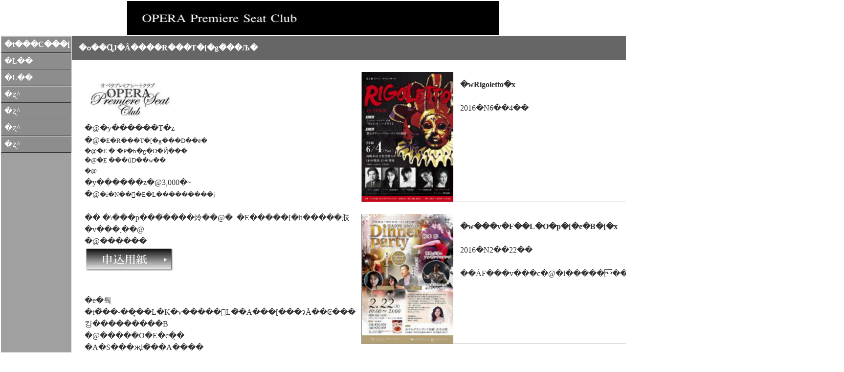

--- FILE ---
content_type: text/html
request_url: https://www.ciaoprima.jp/newpage3yukikoyamada.html
body_size: 14090
content:
<!DOCTYPE HTML PUBLIC "-//W3C//DTD HTML 4.01 Transitional//EN">
<html lang="ja">
<head>
	<meta http-equiv="Content-Type" content="text/html; charset=UTF-8">
	<meta http-equiv="Content-Style-Type" content="text/css">
	<meta name="GENERATOR" content="JustSystems Homepage Builder Version 15.0.12.0 for Windows">
	<title>�I�y���v���~�A�V�[�g�N���u</title>
	<link href="hpb9tm10_13.css" rel="stylesheet" type="text/css" id="hpb9tm10_1">
	<script>
		// Google Analytics
		(function(i,s,o,g,r,a,m){i['GoogleAnalyticsObject']=r;i[r]=i[r]||function(){
		(i[r].q=i[r].q||[]).push(arguments)},i[r].l=1*new Date();a=s.createElement(o),
		m=s.getElementsByTagName(o)[0];a.async=1;a.src=g;m.parentNode.insertBefore(a,m)
		})(window,document,'script','https://www.google-analytics.com/analytics.js','ga');

		ga('create', 'UA-81180518-1', 'auto');
		ga('send', 'pageview');
	</script>
</head>
<body>
<table width="761" border="0" cellspacing="0" cellpadding="0" class="hpb-head" id="HPB_LAYOUT_H">
  <tbody>
    <tr>
      <td height="30" class="hpb-head-cell1"><img src="hpb_head011111111111.jpg" alt="OPERA Premiere Seat Club" width="760" height="70"></td>
      <td><a href="#SKIP_LINK"><img src="c.gif" alt="�{���փW�����v" width="1" height="1" border="0"></a></td>
    </tr>
  </tbody>
</table>
<table width="760" border="0" cellpadding="0" cellspacing="0" class="hpb-main" id="HPB_LAYOUTTABLE_06">
  <tbody>
    <tr>
      <td width="150" valign="top" class="hpb-side-cell3" id="HPB_LAYOUT_LMV0">
      <table border="0" cellpadding="0" cellspacing="0" class="hpb-vmenu1" id="HPB_LINK_MENU_TABLE_01">
        <tbody>
          <tr>
            <td height="1" class="hpb-vmenu1-head"><img src="c.gif" alt="" width="1" height="1" border="0"></td>
          </tr>
          <tr>
            <td class="hpb-vmenu1-plain"><a href="#" class="hpb-vmenu1-link0">�t���C���[</a></td>
          </tr>
          <tr>
            <td class="hpb-vmenu1-idle1"><a href="#" class="hpb-vmenu1-link1">�L��</a></td>
          </tr>
          <tr>
            <td class="hpb-vmenu1-idle1"><a href="#" class="hpb-vmenu1-link1">�L��</a></td>
          </tr>
          <tr>
            <td class="hpb-vmenu1-idle1"><a href="#" class="hpb-vmenu1-link1">�ʐ^</a></td>
          </tr>
          <tr>
            <td class="hpb-vmenu1-idle1"><a href="#" class="hpb-vmenu1-link1">�ʐ^</a></td>
          </tr>
          <tr>
            <td class="hpb-vmenu1-idle1"><a href="#" class="hpb-vmenu1-link1">�ʐ^</a></td>
          </tr>
          <tr>
            <td class="hpb-vmenu1-idle1"><a href="#" class="hpb-vmenu1-link1">�ʐ^</a></td>
          </tr>
          <tr>
            <td height="1" class="hpb-vmenu1-foot"><img src="c.gif" alt="" width="1" height="1" border="0"></td>
          </tr>
        </tbody>
      </table>
      </td>
      <td valign="top" align="center" class="hpb-cnt-cell3-x" id="HPB_LAYOUT_CONTENTS"><a name="SKIP_LINK" id="SKIP_LINK"></a>
      <table border="0" align="center" cellpadding="0" cellspacing="0" class="hpb-lb-tb1">
        <tbody>
          <tr>
            <td width="185" colspan="2" class="hpb-lb-tb1-cell4">�ߋ��ɊJ�Â����R���T�[�g�̂��Љ�</td>
          </tr>
          <tr>
            <td colspan="2" class="hpb-lb-tb1-cell3"><br>
            <table width="100%" border="0" cellpadding="0" cellspacing="0" class="hpb-dp-tb5">
              <tbody>
                <tr>
                  <td width="186" valign="top" class="hpb-dp-tb5-cell5" align="left" style="text-align : left;"><img src="operapremiereclub.jpg" border="0" width="185" height="87"><br>
                  �@<font face="���C���I">�y������T�z</font><font size="+1" face="���C���I"><br>
                  </font><font face="���C���I">�@</font><font size="-1" face="���C���I">�E�R���T�[�g���D��ē�<br>
                  �@�E �`�P�b�g�̗D�Ҋ���<br>
                  �@�E ���ȗD��w��<br>
                  �@</font><font face="���C���I"><br>
                  �y������z�@3,000�~<br>
                  �@</font><font size="-1" face="���C���I">�i�N���E�L���������j</font><font face="���C���I"><br>
                  <br>
                  �� �\���p���͂����炩��@�_�E�����[�h�����肢�v���܂��@<br>
                  �@������</font><font size="-1"><b><br>
                  <a href="./entry.pdf"><img src="button6.gif" width="181" height="49" border="0" alt="�\���p�� "></a><br>
                  </b></font><br>
                  <br>
                  <font face="���C���I">�e�퉉�t�̂��˗��͉��L�K�v�����𖾋L�̏�A���[���ɂĂ��₢���킹���������B<br>
                  �@�����O�E�c�̖�<br>
                  �A�S���җl�̂��A����<br>
                  �B���t��<br>
                  �C��ꖼ<br>
                  �D���t���e<br>
                  ���M��ciaoprima@gmail.com<br>
                  <br>
                  </font></td>
                  <td width="12" class="hpb-dp-tb5-cell4"><img src="c.gif" alt="" width="12" height="1"></td>
                  <td width="384" valign="top" class="hpb-dp-tb5-cell2">
                  <table width="100%" height="100%" border="0" cellpadding="0" cellspacing="0" class="hpb-lay-photo0 hpb-dp-tb1">
                    <tbody>
                      <tr>
                        <td width="186" valign="top" class="hpb-dp-tb1-cell3"><img src="rigolettoo.jpg" border="0" width="187" height="265"></td>
                        <td align="left" valign="top" class="hpb-dp-tb1-cell4">
                        <h6>�wRigoletto�x</h6>
                        <br>
                        2016�N6��4��</td>
                      </tr>
                    </tbody>
                  </table>
                  <br>
                  <table width="100%" height="100%" border="0" cellpadding="0" cellspacing="0" class="hpb-lay-photo0 hpb-dp-tb1">
                    <tbody>
                      <tr>
                        <td width="186" valign="top" class="hpb-dp-tb1-cell3"><img src="2222.jpg" border="0" width="187" height="265"></td>
                        <td align="left" valign="top" class="hpb-dp-tb1-cell4">
                        <h6>�w���v�F��L�O�p�[�e�B�[�x</h6>
                        <br>
                        2016�N2��22��<br>
                        <br>
                        ��ÁF���v���c�@�l�������E��������Eva�@�i�������@���{�ʁj</td>
                      </tr>
                    </tbody>
                  </table>
                  <br>
                  <table width="100%" border="0" cellpadding="0" cellspacing="0" class="hpb-lay-photo0 hpb-dp-tb1">
                    <tbody>
                      <tr>
                        <td valign="top" class="hpb-dp-tb1-cell3" width="186" height="210"><img src="preghiera1.jpg" border="0" width="186" height="262"></td>
                        <td align="left" valign="top" class="hpb-dp-tb1-cell4" width="168" height="210">
                        <h6>�wPreghiera�x-�F��-</h6>
                        <br>
                        2015�N12��24��</td>
                      </tr>
                    </tbody>
                  </table>
                  <br>
                  <table width="100%" height="100%" border="0" cellpadding="0" cellspacing="0" class="hpb-lay-photo0 hpb-dp-tb1">
                    <tbody>
                      <tr>
                        <td width="186" valign="top" class="hpb-dp-tb1-cell3"><img src="9264592f1.jpg" border="0" width="185" height="260"></td>
                        <td align="left" valign="top" class="hpb-dp-tb1-cell4">
                        <h6>�w���v�F��L�O�p�[�e�B�[�x</h6>
                        <br>
                        2015�N11��24��<br>
                        <br>
                        ��ÁF���v���c�@�l�������E��������Eva�@�i�������@���{�ʁj</td>
                      </tr>
                    </tbody>
                  </table>
                  <br>
                  <table width="100%" height="100%" border="0" cellpadding="0" cellspacing="0" class="hpb-lay-photo0 hpb-dp-tb1">
                    <tbody>
                      <tr>
                        <td width="186" valign="top" class="hpb-dp-tb1-cell3"><img src="0202.jpg" border="0" width="186" height="263"></td>
                        <td align="left" valign="top" class="hpb-dp-tb1-cell4">
                        <h6>�wTOSCA�x</h6>
                        <br>
                        2015�N6��28��</td>
                      </tr>
                    </tbody>
                  </table>
                  <br>
                  <table width="100%" height="100%" border="0" cellpadding="0" cellspacing="0" class="hpb-lay-photo0 hpb-dp-tb1">
                    <tbody>
                      <tr>
                        <td width="186" valign="top" class="hpb-dp-tb1-cell3"><img src="bianca.jpg" alt="" width="186" border="0" height="263"></td>
                        <td align="left" valign="top" class="hpb-dp-tb1-cell4">
                        <h6>�I�y���v���~�A�V�[�g�V���[�Y�S���� �wBIANCA�x</h6>
                        <br>
                        2014�N12��22��</td>
                      </tr>
                    </tbody>
                  </table>
                  <br>
                  <table width="100%" height="100%" border="0" cellpadding="0" cellspacing="0" class="hpb-lay-photo0 hpb-dp-tb1">
                    <tbody>
                      <tr>
                        <td width="186" valign="top" class="hpb-dp-tb1-cell3"><img src="butterfly.jpg" border="0" width="186" height="263"></td>
                        <td align="left" valign="top" class="hpb-dp-tb1-cell4">
                        <h6>�@�w���X�v�l�x</h6>
                        <br>
                        2014�N11��26��</td>
                      </tr>
                    </tbody>
                  </table>
                  <br>
                  <table width="100%" height="100%" border="0" cellpadding="0" cellspacing="0" class="hpb-lay-photo0 hpb-dp-tb1">
                    <tbody>
                      <tr>
                        <td width="186" valign="top" class="hpb-dp-tb1-cell3"><img src="10313731_581704808597916_1365351143402141050_n2.jpg" border="0" width="186" height="123"></td>
                        <td align="left" valign="top" class="hpb-dp-tb1-cell4">
                        <h6>�wPreghiera�x<br>
                        </h6>
                        2014�N11��12��</td>
                      </tr>
                    </tbody>
                  </table>
                  <br>
                  <table width="100%" height="100%" border="0" cellpadding="0" cellspacing="0" class="hpb-lay-photo0 hpb-dp-tb1">
                    <tbody>
                      <tr>
                        <td width="186" valign="top" class="hpb-dp-tb1-cell3"><img src="laboheme.jpg" border="0" width="186" height="262"></td>
                        <td align="left" valign="top" class="hpb-dp-tb1-cell4">
                        <h6>�@�w���E�{�G�[���x</h6>
                        <br>
                        2014�N10��19��</td>
                      </tr>
                    </tbody>
                  </table>
                  <br>
                  <table width="100%" height="100%" border="0" cellpadding="0" cellspacing="0" class="hpb-lay-photo0 hpb-dp-tb1">
                    <tbody>
                      <tr>
                        <td width="186" valign="top" class="hpb-dp-tb1-cell3"><img src="./macbeth.jpg" border="0" width="186" height="263"></td>
                        <td align="left" valign="top" class="hpb-dp-tb1-cell4">
                        <h6>�wMACBETH�x</h6>
                        <br>
                        2014�N6��1��</td>
                      </tr>
                    </tbody>
                  </table>
                  <br>
                  <table width="100%" height="100%" border="0" cellpadding="0" cellspacing="0" class="hpb-lay-photo0 hpb-dp-tb1">
                    <tbody>
                      <tr>
                        <td width="186" valign="top" class="hpb-dp-tb1-cell3"><img src="Pieta.jpg" border="0" width="186" height="263"></td>
                        <td align="left" valign="top" class="hpb-dp-tb1-cell4">
                        <h6>�I�y���v���~�A�V�[�g�V���[�Y�Rth�@�wPieta�x</h6>
                        <br>
                        2013�N12��25��</td>
                      </tr>
                    </tbody>
                  </table>
                  <br>
                  <table width="100%" height="100%" border="0" cellpadding="0" cellspacing="0" class="hpb-lay-photo0 hpb-dp-tb1">
                    <tbody>
                      <tr>
                        <td width="186" valign="top" class="hpb-dp-tb1-cell3"><img src="operapremiere2nd.jpg" border="0" width="186" height="263"></td>
                        <td align="left" valign="top" class="hpb-dp-tb1-cell4">
                        <h6>�I�y���v���~�A�V�[�g�V���[�Y�Qth�@</h6>
                        <br>
                        2013�N7��3��</td>
                      </tr>
                    </tbody>
                  </table>
                  <br>
                  <table width="100%" height="100%" border="0" cellpadding="0" cellspacing="0" class="hpb-lay-photo0 hpb-dp-tb1">
                    <tbody>
                      <tr>
                        <td width="186" valign="top" class="hpb-dp-tb1-cell3"><img src="operapremiere1st.jpg" border="0" width="186" height="274"></td>
                        <td align="left" valign="top" class="hpb-dp-tb1-cell4">
                        <h6>�I�y���v���~�A�V�[�g�V���[�Y�P���� �w�v�b�`�[�j�̃q���C�������x</h6>
                        <br>
                        2012�N12��19��<br>
                        </td>
                      </tr>
                    </tbody>
                  </table>
                  </td>
                </tr>
              </tbody>
            </table>
            <br>
            <br>
            <br>
            </td>
          </tr>
        </tbody>
      </table>
      </td>
    </tr>
    <tr>
      <td height="18" valign="top" class="hpb-side-cell4">&nbsp;</td>
      <td valign="top" class="hpb-cnt-cell4">&nbsp;</td>
    </tr>
  </tbody>
</table>
</body>
</html>

--- FILE ---
content_type: text/css
request_url: https://www.ciaoprima.jp/hpb9tm10_13.css
body_size: 26081
content:
/*- themeid=hpb9tm10_1; --------------------------------*/

/*-------------------- body --------------------*/

.hpb-body1 {
	  
	color: #333333;
	font-size: 100%;
}

.hpb-body2 {
	  
	color: #444444;
}

.hpb-body3 {
	  
	color: #444444;
	font-size: 100%;
}

.hpb-body4 {
	  
	color: #FFFFFF;
	font-size: 205%;
	font-style: normal;
	font-weight: normal;
	font-variant: normal;
}

.hpb-body5 {
}

/*-------------------- bullet --------------------*/

.hpb-bul1 {
	  
	color: #cc6600;
}

.hpb-bul2 {
	  
	color: #cc6600;
	font-size: 100%;
}

/*-------------------- maintable --------------------*/

.hpb-main {
}

/*-------------------- contents --------------------*/

.hpb-cnt-cell1 {
	  
	color: #FFFFFF;
	background-color: #8D8D8D;
	font-size: 100%;
	border-top: 1px solid #FFFFFF;
	border-bottom: 1px solid #303030;
}

.hpb-cnt-cell2 {
	  
	background: #A8A8A8;
}

.hpb-cnt-cell3 {
	  
	color: #333333;
	font-size: 100%;
	background: #FFFFFF;
}

.hpb-cnt-cell3-x {
	  
	color: #333333;
	font-size: 100%;
	background: #A0A0A0;
	border-top: 1px solid #FFFFFF;
	border-bottom: 1px solid #FFFFFF;
}

.hpb-cnt-cell4 {
	  
	font-size: 100%;
	background: #0F0F0F;
}

.hpb-cnt-cell5 {
	  
	color: #333333;
	font-size: 100%;
	background: #FFFFFF;
}

.hpb-cnt-cell6 {
	  
	color: #333333;
	font-size: 100%;
	width: 150px;
	background: #FFFFFF;
}

.hpb-cnt-cell7 {
	  
	background: #FFFFFF;
}

.hpb-cnt-tb-cell1 {
	  
	color: #333333;
	border-color: #8E8E8E #8E8E8E #8E8E8E #8E8E8E;
	border-style: solid solid solid solid;
	border-width: 0px 1px 1px 0px;
	font-size: 100%;
	background: #E8E8E8;
}

.hpb-cnt-tb-cell2 {
	  
	color: #333333;
	background-color: #ffffff;
	border-color: #8E8E8E #8E8E8E #8E8E8E #8E8E8E;
	border-style: solid solid solid solid;
	border-width: 0px 1px 1px 0px;
	font-size: 100%;
}

.hpb-cnt-tb-cell3 {
	  
	color: #333333;
	background: #E8E8E8;
	border-color: #8E8E8E #8E8E8E #8E8E8E #8E8E8E;
	border-style: solid solid solid solid;
	border-width: 0px 0px 0px 0px;
	font-size: 100%;
}

.hpb-cnt-tb-cell4 {
	  
	color: #333333;
	background-color: #ffffff;
	border-color: #8E8E8E #8E8E8E #8E8E8E #8E8E8E;
	border-style: solid solid solid solid;
	border-width: 0px 0px 0px 0px;
	font-size: 100%;
}

.hpb-cnt-tb-cell5 {
	  
	color: #333333;
	background-color: #ffffff;
	border-color: #8E8E8E #8E8E8E #8E8E8E #8E8E8E;
	border-style: solid solid solid solid;
	border-width: 0px 0px 1px 0px;
	font-size: 100%;
}

/*-------------------- design table --------------------*/

.hpb-cnt-tb-th1 {
	  
	color: #333333;
	border-color: #8E8E8E #8E8E8E #8E8E8E #8E8E8E;
	border-style: solid solid solid solid;
	border-width: 0px 1px 1px 0px;
	font-size: 100%;
	background: #CACACA;
}

.hpb-cnt-tb-th2 {
	  
	color: #333333;
	background: #CACACA;
	border-color: #8E8E8E #8E8E8E #8E8E8E #8E8E8E;
	border-style: solid solid solid solid;
	border-width: 0px 0px 0px 0px;
	font-size: 100%;
}

.hpb-cnt-tb1 {
	  
	background-color: #ffffff;
	border-color: #8E8E8E #8E8E8E #8E8E8E #8E8E8E;
	border-style: solid solid solid solid;
	border-width: 1px 0px 0px 1px;
}

.hpb-cnt-tb2 {
	  
	background-color: #ffffff;
	border-color: #8E8E8E #8E8E8E #8E8E8E #8E8E8E;
	border-style: solid solid solid solid;
	border-width: 1px 1px 1px 1px;
}

.hpb-cnt-tb3 {
	  
	background-color: #ffffff;
	border-color: #8E8E8E #8E8E8E #8E8E8E #8E8E8E;
	border-style: solid solid solid solid;
	border-width: 0px 0px 0px 0px;
}

/*-------------------- column --------------------*/

.hpb-colm0 {
}

.hpb-colm0-cell1 {
	  
	color: #333333;
	padding-top: 2px;
	padding-right: 2px;
	padding-bottom: 2px;
	padding-left: 2px;
	font-size: 100%;
	font-weight: bold;
}

.hpb-colm0-cell2 {
	  
	color: #333333;
	font-size: 100%;
}

.hpb-colm1 {
}

.hpb-colm1-cell1 {
	  
	color: #333333;
	background: #E8E8E8;
	border-color: #8E8E8E #8E8E8E #8E8E8E #8E8E8E;
	border-style: solid solid solid solid;
	border-width: 1px 1px 1px 1px;
	font-size: 100%;
	font-weight: bold;
}

.hpb-colm1-cell2 {
	  
	color: #333333;
	border-color: #8E8E8E #8E8E8E #8E8E8E #8E8E8E;
	border-style: solid solid solid solid;
	border-width: 0px 1px 1px 1px;
	margin-top: 0px;
	margin-right: 0px;
	margin-bottom: 0px;
	margin-left: 5px;
	font-size: 100%;
}

.hpb-colm2 {
}

.hpb-colm2-cell1 {
	  
	color: #333333;
	font-size: 100%;
	font-weight: bold;
	border-right: 1px solid #8E8E8E;
	border-bottom: 1px solid #8E8E8E;
	padding: 2px;
}

.hpb-colm2-cell2 {
	  
	color: #333333;
	font-size: 100%;
	border-right: 1px solid #8E8E8E;
	border-bottom: 1px solid #8E8E8E;
	padding-top: 7px;
	padding-bottom: 7px;
	padding-right: 2px;
	padding-left: 2px;
}

/*------------------- Mount --------------------*/

/* style */
.hpb-lay-mount1 {
	  

	/*border-color: #8E8E8E #8E8E8E #8E8E8E #8E8E8E;

	border-style: solid solid solid solid;

	border-width: 1px 1px 1px 1px;*/
	font-size: 100%;
}

.hpb-lay-mount2 {
	  
	padding: 4px 4px 4px 4px;
	color: #333333;
	border-color: #8E8E8E #8E8E8E #8E8E8E #8E8E8E;
	border-style: solid solid solid solid;
	border-width: 0px 1px 1px 0px;
	font-size: 100%;
	background: #E8E8E8;
}

.hpb-lay-mount3 {
	  
	padding: 0px 4px 4px 0px;
	border-color: #8E8E8E #8E8E8E #8E8E8E #8E8E8E;
	border-style: solid solid solid solid;
	border-width: 0px 1px 1px 0px;
	font-size: 100%;
}

/*-------------------- head --------------------*/

.hpb-head {
}

.hpb-head-cell1 {
	  
	color: #ffffff;
	font-size: 100.000%;
	font-weight: bold;
	background: #000000;
}

.hpb-head-cell2 {
	  
	color: #FFFFFF;
	background: #000000;
}

.hpb-head-tb1 {
}

.hpb-head-tb1-cell1 {
	  
	color: #FFFFFF;
}

.hpb-head-tb1-cell2 {
	  
	color: #ffffff;
	font-size: 100%;
}

/*-------------------- horizontal rule --------------------*/

.hpb-hr01 {
	  
	margin-top: 7px;
	margin-right: 0px;
	margin-bottom: 7px;
	margin-left: 0px;
}

.hpb-hr01-cell1 {
	  
	font-size: 100%;
	font-weight: bold;
	border-top: 1px dotted #8E8E8E;
}

.hpb-hr02 {
}

.hpb-hr02-cell1 {
	  
	border-bottom: 1px solid #8E8E8E;
}

.hpb-hr02-cell2 {
	  
	border-bottom: 1px dashed #8E8E8E;
}

.hpb-hr02-cell3 {
}

/*-------------------- list --------------------*/

.hpb-list1 {
	  
	color: #333333;
	margin-top: 0px;
	margin-right: 0px;
	margin-bottom: 0px;
	margin-left: 16px;
	list-style-image : url(hpb_bul_circle01.gif);
	list-style-position: outside;
	list-style-type: none;
}

/*-------------------- side --------------------*/

.hpb-side-cell1 {
	  
	color: #FFFFFF;
	background-color: #8D8D8D;
	font-size: 100%;
	border-top: 1px solid #FFFFFF;
	border-bottom: 1px solid #303030;
}

.hpb-side-cell2 {
	  
	background: #A8A8A8;
}

.hpb-side-cell3 {
	  
	font-size: 100%;
	border-top-width: 1px;
	border-top-style: solid;
	border-top-color: #FFFFFF;
	border-bottom-width: 1px;
	border-bottom-style: solid;
	border-bottom-color: #FFFFFF;
	background: #A0A0A0;
}

.hpb-side-cell4 {
	  
	background: #0F0F0F;
}

.hpb-side-tb1 {
}

.hpb-side-tb1-cell1 {
}

.hpb-side-tb1-cell2 {
}

.hpb-side-tb1-cell3 {
}

.hpb-side-tb1-cell4 {
}

.hpb-side-tb1-cell5 {
}

.hpb-side-tb1-cell6 {
}

.hpb-side-tb1-cell7 {
}

/*-------------------- subhead --------------------*/

.hpb-subh01 {
	  
	margin: 0px 0px 7px;
	padding: 3px 0px 0px 7px;
}

.hpb-subh01-cell1 {
	  
	color: #FFFFFF;
	font-size: 100%;
	font-weight: bold;
	background: #66669A;
}

.hpb-subh02 {
}

.hpb-subh02-cell1 {
	  
	color: #FFFFFF;
	font-size: 100%;
	font-weight: bold;
	background: #66669A;
	border: none;
	padding: 3px 3px 3px 7px;
}

.hpb-subh02-cell2 {
	  
	color: #FFFFFF;
	font-size: 100%;
	font-weight: bold;
	background: #66669A;
	padding: 3px 3px 3px 7px;
}

.hpb-subh02-cell3 {
	  
	color: #FFFFFF;
	font-size: 100%;
	font-weight: bold;
	background: #66669A;
	padding: 3px 7px 3px 3px;
}

.hpb-subh02-cell4 {
	  
	font-size: 100%;
	font-weight: bold;
	background-image : url(hpb_i_subh_01.gif);
	background-repeat: no-repeat;
	background-position: left center;
	padding: 3px 3px 3px 20px;
	border-right: 1px solid #66669A;
	border-bottom: 1px solid #66669A;
}

.hpb-subh02-cell5 {

  /* New */
	font-size: 100%;
	font-weight: bold;
	padding: 3px 3px 3px 20px;
	border-color: #66669A #66669A #66669A #66669A;
	border-style: solid solid solid solid;
	border-width: 1px 1px 1px 1px;
}

.hpb-subh02-cell6 {
}

.hpb-subh03 {
	  
	color: #FFFFFF;
	font-size: 100%;
	font-weight: bold;
	background: #66669A;
	padding: 3px 3px 3px 7px;
}

.hpb-subh04 {
	  
	font-size: 100%;
	font-weight: bold;
	padding: 3px 3px 3px 7px;
}

.hpb-subh05 {
	  
	font-size: 100%;
	height: 15px;
}

/*-------------------- layout base --------------------*/

.hpb-lb-tb1 {
	  
	width: 610px;
	background: #FFFFFF;
	border-top: 0px none;
	border-right: 1px solid #FFFFFF;
	border-bottom: 0px none;
	border-left: 1px solid #FFFFFF;
}

.hpb-lb-tb1-cell1 {
	  
	font-size: 100%;
	color: #FFFFFF;
	background-color: #666666;
	padding: 14px;
	width: 204px;
}

.hpb-lb-tb1-cell2 {
	  
	width: 406px;
	border-left: 1px solid #FFFFFF;
}

.hpb-lb-tb1-cell3 {
	  
	padding-left: 26px;
	font-size: 100%;
}

.hpb-lb-tb1-cell4 {
	  
	font-size: 100%;
	font-weight: bold;
	color: #FFFFFF;
	background-color: #666666;
	padding: 13px 14px;
}

.hpb-lb-tb1-cell5 {
}

.hpb-lb-tb1-cell6 {
}

.hpb-lb-tb1-cell7 {
}

.hpb-lb-tb1-cell8 {
}

.hpb-lb-tb2 {
	  
	width: 453px;
	background: #FFFFFF;
	border-top: 0px none;
	border-right: 1px solid #FFFFFF;
	border-bottom: 0px none;
	border-left: 1px solid #FFFFFF;
}

.hpb-lb-tb2-cell3 {
	  
	padding-left: 26px;
	font-size: 100%;
}

.hpb-lb-tb2-cell4 {
	  
	font-size: 100%;
	font-weight: bold;
	color: #FFFFFF;
	background-color: #666666;
	padding: 13px 14px;
}

.hpb-lb-tb3 {
	  
	width: 603px;
	background: #FFFFFF;
	border-top: 0px none;
	border-right: 1px solid #FFFFFF;
	border-bottom: 0px none;
	border-left: 1px solid #FFFFFF;
}

.hpb-lb-tb3-cell3 {
	  
	padding-left: 26px;
	font-size: 100%;
}

.hpb-lb-tb3-cell4 {
	  
	font-size: 100%;
	font-weight: bold;
	color: #FFFFFF;
	background-color: #666666;
	padding: 13px 14px;
}

.hpb-lb-tb4 {
}

/*-------------------- design parts--------------------*/

.hpb-dp-tb1 {
}

.hpb-dp-tb1-cell1 {
	  
	font-size: 100%;
	padding: 14px;
	border-bottom: 1px solid #8E8E8E;
	border-left: 1px solid #8E8E8E;
}

.hpb-dp-tb1-cell2 {
	  
	font-size: 100%;
	border-bottom: 1px solid #8E8E8E;
	border-right: 1px solid #8E8E8E;
}

.hpb-dp-tb1-cell3 {
	  
	font-size: 100%;
	border-bottom: 1px solid #8E8E8E;
	border-left: 1px solid #8E8E8E;
}

.hpb-dp-tb1-cell4 {
	  
	font-size: 100%;
	padding: 14px;
	border-bottom: 1px solid #8E8E8E;
	border-right: 1px solid #8E8E8E;
}

.hpb-dp-tb1-cell5 {
	  
	font-size: 100%;
	border: 1px dashed #8E8E8E;
}

.hpb-dp-tb2 {
}

.hpb-dp-tb2-cell1 {
	  
	background: #66669A;
	border-right: 1px solid #8E8E8E;
	font-size: 100%;
	font-weight: bold;
	padding: 10px 7px;
	color: #FFFFFF;
}

.hpb-dp-tb2-cell2 {
	  
	border-right: 1px solid #8E8E8E;
	font-size: 100%;
	padding-right: 7px;
	padding-left: 7px;
	padding-top: 7px;
}

.hpb-dp-tb2-cell3 {
	  
	font-size: 100%;
	border-right: 1px solid #8E8E8E;
	padding: 7px 7px 7px 14px;
}

.hpb-dp-tb2-cell4 {
	  
	border-right: 1px solid #8E8E8E;
}

.hpb-dp-tb2-cell5 {
}

.hpb-dp-tb3 {
}

.hpb-dp-tb3-cell1 {
	  
	border: 1px solid #8E8E8E;
}

.hpb-dp-tb3-cell2 {
}

.hpb-dp-tb3-cell3 {
}

.hpb-dp-tb4 {
}

.hpb-dp-tb4-cell1 {
	  
	font-size: 100%;
	padding: 14px;
	border-bottom: 1px solid #8E8E8E;
	border-left: 1px solid #8E8E8E;
	border-top: 1px solid #8E8E8E;
}

.hpb-dp-tb4-cell2 {
	  
	font-size: 100%;
	border-bottom: 1px solid #8E8E8E;
	border-right: 1px solid #8E8E8E;
	border-top: 1px solid #8E8E8E;
}

.hpb-dp-tb4-cell3 {
	  
	font-size: 100%;
	border-bottom: 1px solid #8E8E8E;
	border-left: 1px solid #8E8E8E;
	border-top: 1px solid #8E8E8E;
}

.hpb-dp-tb4-cell4 {
	  
	font-size: 100%;
	padding: 14px;
	border-bottom: 1px solid #8E8E8E;
	border-right: 1px solid #8E8E8E;
	border-top: 1px solid #8E8E8E;
}

.hpb-dp-tb4-cell5 {
	  
	font-size: 100%;
	padding: 14px;
}

.hpb-dp-tb4-cell6 {
	  
	font-size: 100%;
}

.hpb-dp-tb4-cell7 {
	  
	font-size: 100%;
	padding: 14px;
	border: 1px solid #8E8E8E;
}

.hpb-dp-tb4-cell8 {
	  
	font-size: 100%;
	padding: 14px;
	border: 1px dashed #8E8E8E;
}

.hpb-dp-tb4-cell9 {
	  
	font-size: 100%;
	padding: 14px;
}

.hpb-dp-tb4-cell10 {
	  
	font-size: 100%;
	padding: 14px;
	border-bottom: 1px solid #8E8E8E;
}

.hpb-dp-tb4-cell11 {
	  
	font-size: 100%;
	border-bottom: 1px solid #8E8E8E;
	border-right: 1px solid #8E8E8E;
}

.hpb-dp-tb4-cell12 {
	  
	font-size: 100%;
	border-bottom: 1px solid #8E8E8E;
	border-left: 1px solid #8E8E8E;
}

.hpb-dp-tb4-cell13 {
	  
	font-size: 100%;
	padding: 14px;
	border-right: 1px solid #8E8E8E;
	border-bottom: 1px solid #8E8E8E;
}

.hpb-dp-tb4-cell14 {
	  
	font-size: 100%;
	padding: 14px;
	border-bottom: 1px solid #8E8E8E;
	border-left: 1px solid #8E8E8E;
}

.hpb-dp-tb5 {
}

.hpb-dp-tb5-cell1 {
	  
	font-size: 100%;
	border-right: 1px solid #8E8E8E;
	border-bottom: 1px solid #8E8E8E;
	padding-right: 7px;
	padding-bottom: 7px;
	padding-left: 7px;
}

.hpb-dp-tb5-cell2 {
	  
	font-size: 100%;
}

.hpb-dp-tb5-cell3 {
}

.hpb-dp-tb5-cell4 {
}

.hpb-dp-tb5-cell5 {
	  
	font-size: 100%;
	color: #333333;
	padding-top: 14px;
	padding-bottom: 14px;
}

.hpb-dp-tb5-cell6 {
	  
	font-size: 100%;
	border-left: 1px solid #8E8E8E;
	border-top: 1px solid #8E8E8E;
	padding-right: 7px;
	padding-top: 7px;
	padding-left: 7px;
}

.hpb-dp-tb6 {
	  
	width: 9px;
}

.hpb-dp-tb7 {
	  
	font-size: 100%;
	padding: 14px;
}

.hpb-dp-tb8 {
	  
	width: 9px;
}

.hpb-dp-tb9 {
}

.hpb-dp-tb9-ph {
}

/*-------------------- calendar --------------------*/

.hpb-ca-tb1 {
}

.hpb-ca-tb1-cell1 {
	  
	background: #880000;
	color: #FFFFFF;
	font-size: 100%;
	border-top: 1px solid #FFFFFF;
}

.hpb-ca-tb1-cell2 {
	  
	font-size: 100%;
	background: #868686;
	font-weight: bold;
	color: #FFFFFF;
	border-left: 1px solid #FFFFFF;
	border-top: 1px solid #FFFFFF;
}

.hpb-ca-tb1-cell3 {
	  
	font-size: 100%;
	background: #868686;
	font-weight: bold;
	color: #FFFFFF;
	border-left: 1px solid #FFFFFF;
	border-top: 1px solid #FFFFFF;
}

.hpb-ca-tb1-cell4 {
	  
	font-size: 100%;
	border-bottom: 1px solid #8E8E8E;
	border-left: 1px solid #8E8E8E;
}

.hpb-ca-tb1-cell5 {
	  
	font-size: 100%;
	border-bottom: 1px solid #8E8E8E;
	border-left: 1px solid #8E8E8E;
	height: 85px;
}

.hpb-ca-tb1-cell6 {
	  
	font-size: 100%;
	border-bottom: 1px solid #8E8E8E;
	border-left: 1px solid #8E8E8E;
	height: 85px;
	border-right: 1px solid #8E8E8E;
}

.hpb-ca-tb1-cell7 {
}

.hpb-ca-tb1-cell8 {
}

.hpb-ca-tb1-cell9 {
}

.hpb-ca-tb1-cell10 {
}

.hpb-ca-tb1-cell11 {
}

.hpb-ca-tb1-cell12 {
}

.hpb-ca-tb1-cell13 {
}

.hpb-ca-tb1-cell14 {
}

.hpb-ca-tb1-cell15 {
}

.hpb-ca-tb1-cell16 {
}

.hpb-ca-tb1-cell17 {
}

.hpb-ca-tb1-cell18 {
}

.hpb-ca-tb1-cell19 {
}

.hpb-ca-tb1-cell20 {
}

.hpb-ca-tb1-cell21 {
}

.hpb-ca-tb1-cell22 {
}

.hpb-ca-tb2 {
}

.hpb-ca-tb2-cell1 {
	  
	font-size: 100%;
	font-weight: bold;
	color: #880000;
}

.hpb-ca-tb2-cell2 {
	  
	font-size: 100%;
	font-weight: bold;
	color: #868686;
}

.hpb-ca-tb2-cell3 {
	  
	font-size: 100%;
	font-weight: bold;
	color: #5862B6;
}

.hpb-ca-tb2-cell4 {
}

.hpb-ca-tb2-cell5 {
}

.hpb-ca-tb2-cell6 {
}

.hpb-ca-tb2-cell7 {
}

.hpb-ca-tb2-cell8 {
}

.hpb-ca-tb2-cell9 {
}

.hpb-ca-tb3 {
}

.hpb-ca-tb3-cell1 {
	  
	background-image : url(hpb_i_ca01.gif);
	background-repeat: no-repeat;
	background-position: right bottom;
}

.hpb-ca-tb3-cell2 {
}

.hpb-ca-tb3-cell3 {
}

/*-------------------- Schedule --------------------*/

.hpb-sc-tb1 {
}

.hpb-sc-tb1-cell1 {
	  
	background: #868686;
	color: #FFFFFF;
	font-size: 100%;
	border-top: 1px solid #FFFFFF;
}

.hpb-sc-tb1-cell2 {
	  
	font-size: 100%;
	background: #880000;
	font-weight: bold;
	color: #FFFFFF;
	border-left: 1px solid #FFFFFF;
	border-top: 1px solid #FFFFFF;
}

.hpb-sc-tb1-cell3 {
	  
	font-size: 100%;
	background: #868686;
	font-weight: bold;
	color: #FFFFFF;
	border-left: 1px solid #FFFFFF;
	border-top: 1px solid #FFFFFF;
}

.hpb-sc-tb1-cell4 {
	  
	font-size: 100%;
	border-bottom: 1px solid #8E8E8E;
	font-weight: bold;
}

.hpb-sc-tb1-cell5 {
	  
	font-size: 100%;
	border-bottom: 1px solid #8E8E8E;
	height: 30px;
	font-weight: bold;
	color: #868686;
}

.hpb-sc-tb1-cell6 {
	  
	font-size: 100%;
	border-bottom: 1px solid #8E8E8E;
	height: 30px;
	font-weight: bold;
	color: #880000;
}

.hpb-sc-tb1-cell7 {
	  
	font-size: 100%;
	border-bottom: 1px solid #8E8E8E;
	height: 30px;
}

.hpb-sc-tb1-cell8 {
}

.hpb-sc-tb1-cell9 {
}

.hpb-sc-tb1-cell10 {
}

/*-------------------- Links --------------------*/

.hpb-li-tb1 {
}

.hpb-li-tb1-cell1 {
	  
	font-size: 100%;
	padding-top: 7px;
	padding-bottom: 7px;
	border-bottom: 1px solid #8E8E8E;
}

.hpb-li-tb1-cell2 {
	  
	font-size: 100%;
	padding-top: 7px;
	padding-bottom: 7px;
	padding-left: 3px;
	border-bottom: 1px solid #8E8E8E;
}

.hpb-li-tb1-cell3 {
}

/*-------------------- vertical menu --------------------*/

.hpb-vmenu1 {
	  
	width: 100%;
}

.hpb-vmenu1-head {
	  
	background: #303030;
}

.hpb-vmenu1-foot {
}

.hpb-vmenu1-hil {
	  
	color: #FFFFFF;
	font-size: 100%;
	font-weight: bold;
	border-right-width: 1px;
	border-bottom-width: 1px;
	border-right-style: solid;
	border-bottom-style: solid;
	border-bottom-color: #303030;
	border-right-color: #303030;
	border-top-width: 1px;
	border-left-width: 1px;
	border-top-style: solid;
	border-left-style: solid;
	border-top-color: #BCBCBC;
	border-left-color: #BCBCBC;
	padding: 4px 2px 4px 6px;
	background: #6D6D6D;
}

.hpb-vmenu1-plain {
	  
	color: #FFFFFF;
	background-color: #8D8D8D;
	border-right-width: 1px;
	border-bottom-width: 1px;
	border-right-style: solid;
	border-bottom-style: solid;
	border-bottom-color: #303030;
	border-right-color: #303030;
	border-top-width: 1px;
	border-left-width: 1px;
	border-top-style: solid;
	border-left-style: solid;
	border-top-color: #BCBCBC;
	border-left-color: #BCBCBC;
	font-size: 100%;
	padding: 4px 2px 4px 6px;
	font-weight: bold;
}

.hpb-vmenu1-idle1 {
	  
	color: #FFFFFF;
	border-right-width: 1px;
	border-bottom-width: 1px;
	border-right-style: solid;
	border-bottom-style: solid;
	border-bottom-color: #303030;
	border-right-color: #303030;
	border-top-width: 1px;
	border-left-width: 1px;
	border-top-style: solid;
	border-left-style: solid;
	border-top-color: #BCBCBC;
	border-left-color: #BCBCBC;
	padding: 4px 2px 4px 6px;
	background: #8D8D8D;
}

.hpb-vmenu1-idle2 {
	  
	color: #FFFFFF;
	border-right-width: 1px;
	border-bottom-width: 1px;
	border-right-style: solid;
	border-bottom-style: solid;
	border-bottom-color: #303030;
	border-right-color: #303030;
	border-top-width: 1px;
	border-left-width: 1px;
	border-top-style: solid;
	border-left-style: solid;
	border-top-color: #BCBCBC;
	border-left-color: #BCBCBC;
	padding: 4px 2px 4px 19px;
	background: #8D8D8D;
	background-image : url(hpb_i_square01.gif);
	background-repeat: no-repeat;
	background-position: left center;
}

.hpb-vmenu1-link0:link {
	  
	text-decoration: none;
	color: #FFFFFF;
}

.hpb-vmenu1-link0:visited {
	  
	color: #FFFFFF;
	text-decoration: none;
}

.hpb-vmenu1-link0:hover {
	  
	color: #FFFFFF;
	text-decoration: underline;
}

.hpb-vmenu1-link1:link {
	  
	color: #FFFFFF;
	font-size: 100%;
	text-decoration: none;
}

.hpb-vmenu1-link1:visited {
	  
	color: #FFFFFF;
	font-size: 100%;
	text-decoration: none;
}

.hpb-vmenu1-link1:hover {
	  
	color: #FFFFFF;
	font-size: 100%;
	text-decoration: underline;
}

.hpb-vmenu1-link2:link {
	  
	color: #FFFFFF;
	font-size: 100%;
	text-decoration: none;
}

.hpb-vmenu1-link2:visited {
	  
	color: #FFFFFF;
	font-size: 100%;
	text-decoration: none;
}

.hpb-vmenu1-link2:hover {
	  
	color: #FFFFFF;
	font-size: 100%;
	text-decoration: underline;
}

/*-------------------- horizontal menu --------------------*/

.hpb-hmenu1 {
}

.hpb-hmenu1-hil {
	  
	font-size: 100%;
	color: #FFFFFF;
	font-weight: bold;
	padding-right: 13px;
	padding-left: 13px;
}

.hpb-hmenu1-plain {
	  
	font-size: 100%;
	color: #FFFFFF;
	padding-right: 13px;
	padding-left: 13px;
}

.hpb-hmenu1-idle1 {
	  
	padding-right: 13px;
	padding-left: 13px;
}

.hpb-hmenu1-idle2 {
	  
	padding-right: 13px;
	padding-left: 13px;
	background-image : url(hpb_i_square02.gif);
	background-repeat: no-repeat;
	background-position: left center;
}

.hpb-hmenu1-link0:link {
	  
	color: #FFFFFF;
	text-decoration: none;
}

.hpb-hmenu1-link0:visited {
	  
	color: #FFFFFF;
	text-decoration: none;
}

.hpb-hmenu1-link0:hover {
	  
	color: #FFFFFF;
	text-decoration: underline;
}

.hpb-hmenu1-link1:link {
	  
	color: #FFFFFF;
	text-decoration: none;
	font-weight: normal;
	font-size: 100%;
}

.hpb-hmenu1-link1:visited {
	  
	color: #FFFFFF;
	text-decoration: none;
	font-weight: normal;
	font-size: 100%;
}

.hpb-hmenu1-link1:hover {
	  
	color: #FFFFFF;
	text-decoration: underline;
	font-weight: normal;
	font-size: 100%;
}

.hpb-hmenu1-link2:link {
	  
	color: #FFFFFF;
	text-decoration: none;
	font-weight: normal;
	font-size: 100%;
}

.hpb-hmenu1-link2:visited {
	  
	color: #FFFFFF;
	text-decoration: none;
	font-weight: normal;
	font-size: 100%;
}

.hpb-hmenu1-link2:hover {
	  
	color: #FFFFFF;
	text-decoration: underline;
	font-weight: normal;
	font-size: 100%;
}

.hpb-hmenu2 {
}

.hpb-hmenu2-hil {
	  
	color: #FFFFFF;
	font-size: 100.0%;
	font-weight: bold;
	padding-right: 10px;
	padding-left: 10px;
}

.hpb-hmenu2-plain {
	  
	font-size: 100.0%;
	color: #FFFFFF;
	padding-right: 10px;
}

.hpb-hmenu2-idle1 {
	  
	padding-right: 10px;
	padding-left: 10px;
	padding-top: 2px;
}

.hpb-hmenu2-idle2 {
	  
	background-image : url(hpb_i_square03.gif);
	background-repeat: no-repeat;
	background-position: left center;
	padding-right: 10px;
	padding-left: 10px;
	padding-top: 2px;
}

.hpb-hmenu2-link0:link {
	  
	color: #FFFFFF;
	font-size: 100.00%;
	text-decoration: none;
}

.hpb-hmenu2-link0:visited {
	  
	color: #FFFFFF;
	font-size: 100.00%;
	text-decoration: none;
}

.hpb-hmenu2-link0:hover {
	  
	color: #FFFFFF;
	font-size: 100.00%;
	padding-bottom: 2px;
}

.hpb-hmenu2-link1:link {
	  
	color: #FFFFFF;
	font-size: 100.0%;
	text-decoration: none;
}

.hpb-hmenu2-link1:visited {
	  
	color: #FFFFFF;
	font-size: 100.0%;
	text-decoration: none;
}

.hpb-hmenu2-link1:hover {
	  
	color: #FFFFFF;
	font-size: 100.0%;
	text-decoration: underline;
}

.hpb-hmenu2-link2:link {
	  
	color: #FFFFFF;
	font-size: 100.0%;
	text-decoration: none;
}

.hpb-hmenu2-link2:visited {
	  
	color: #FFFFFF;
	font-size: 100.0%;
	text-decoration: none;
}

.hpb-hmenu2-link2:hover {
	  
	color: #FFFFFF;
	font-size: 100.0%;
	text-decoration: underline;
}

/*-------------------- content menu --------------------*/

.hpb-vmenuc1 {
}

.hpb-vmenuc1-hil {
}

.hpb-vmenuc1-plain {
	  
	font-size: 100%;
	padding-top: 3px;
	padding-bottom: 3px;
}

.hpb-vmenuc1-idle1 {
	  
	padding-top: 3px;
	padding-bottom: 3px;
}

.hpb-vmenuc1-idle2 {
	  
	padding-left: 12px;
	padding-top: 3px;
	padding-bottom: 3px;
}

.hpb-vmenuc1-link0:link {
}

.hpb-vmenuc1-link0:visited {
}

.hpb-vmenuc1-link0:hover {
}

.hpb-vmenuc1-link1:link {
	  
	font-size: 100%;
}

.hpb-vmenuc1-link1:visited {
	  
	font-size: 100%;
}

.hpb-vmenuc1-link1:hover {
	  
	font-size: 100%;
}

.hpb-vmenuc1-link2:link {
	  
	font-size: 100%;
}

.hpb-vmenuc1-link2:visited {
	  
	font-size: 100%;
}

.hpb-vmenuc1-link2:hover {
	  
	font-size: 100%;
}

.hpb-hmenuc1 {
}

.hpb-hmenuc1-hil {
}

.hpb-hmenuc1-plain {
	  
	padding-right: 8px;
	padding-left: 8px;
	font-size: 100%;
}

.hpb-hmenuc1-idle1 {
	  
	padding-right: 8px;
	padding-left: 8px;
}

.hpb-hmenuc1-idle2 {
	  
	padding-right: 8px;
	padding-left: 8px;
}

.hpb-hmenuc1-link0:link {
}

.hpb-hmenuc1-link0:visited {
}

.hpb-hmenuc1-link0:hover {
}

.hpb-hmenuc1-link1:link {
	  
	font-size: 100%;
}

.hpb-hmenuc1-link1:visited {
	  
	font-size: 100%;
}

.hpb-hmenuc1-link1:hover {
	  
	font-size: 100%;
}

.hpb-hmenuc1-link2:link {
	  
	font-size: 100%;
}

.hpb-hmenuc1-link2:visited {
	  
	font-size: 100%;
}

.hpb-hmenuc1-link2:hover {
	  
	font-size: 100%;
}

/*-------------------- element type --------------------*/

a:link {
	  
	color: #840000;
	text-decoration: none;
}

a:visited {
	  
	color: #840000;
	text-decoration: none;
}

a:hover {
	  
	color: #840000;
	text-decoration: underline;
}

body {
	  
	color: #333333;
	margin-top: 2px;
	margin-right: 2px;
	margin-bottom: 2px;
	margin-left: 2px;
	font-size: 100%;
	background: #FFFFFF;
	text-align: center;
}

h1 {
	  
	color: #333333;
	margin-top: 0px;
	margin-right: 0px;
	margin-bottom: 0px;
	margin-left: 0px;
	font-size: 140%;
	font-weight: bold;
}

h2 {
	  
	color: #333333;
	margin-top: 0px;
	margin-right: 0px;
	margin-bottom: 0px;
	margin-left: 0px;
	font-size: 135%;
	font-weight: bold;
}

h3 {
	  
	color: #333333;
	margin-top: 0px;
	margin-right: 0px;
	margin-bottom: 0px;
	margin-left: 0px;
	font-size: 125%;
	font-weight: bold;
}

h4 {
	  
	color: #333333;
	margin-top: 0px;
	margin-right: 0px;
	margin-bottom: 0px;
	margin-left: 0px;
	font-size: 119%;
	font-weight: bold;
}

h5 {
	  
	color: #333333;
	margin-top: 0px;
	margin-right: 0px;
	margin-bottom: 0px;
	margin-left: 0px;
	font-size: 110%;
	font-weight: bold;
}

h6 {
	  
	color: #333333;
	margin-top: 0px;
	margin-right: 0px;
	margin-bottom: 0px;
	margin-left: 0px;
	font-size: 100%;
	font-weight: bold;
}

address {
	  
	color: #9b9b9b;
	margin-top: 8px;
	margin-right: 0px;
	margin-bottom: 8px;
	margin-left: 0px;
}

blockquote {
	  
	color: #9b9b9b;
	margin-top: 8px;
	margin-right: 15px;
	margin-bottom: 8px;
	margin-left: 15px;
}

p {
	  
	color: #333333;
	margin-top: 0px;
	margin-right: 0px;
	margin-bottom: 0px;
	margin-left: 0px;
	font-weight: normal;
}

pre {
	  
	color: #9b9b9b;
	margin-top: 8px;
	margin-right: 0px;
	margin-bottom: 8px;
	margin-left: 0px;
}

ul {
	  
	color: #333333;
	margin-top: 0px;
	margin-right: 0px;
	margin-bottom: 0px;
	margin-left: 16px;
	list-style-image : url(hpb_bul_circle01.gif);
	list-style-position: outside;
	list-style-type: none;
}

th {
}

select {
	  
	color: #333333;
	margin-top: 0px;
	margin-right: 0px;
	margin-bottom: 0px;
	margin-left: 0px;
	font-weight: normal;
}

.hpb-head,.hpb-main {
	  
	margin-right: auto;
	margin-left: auto;
	text-align: left;
}

body,body * {
	  
	line-height: 150%;
}

--- FILE ---
content_type: text/plain
request_url: https://www.google-analytics.com/j/collect?v=1&_v=j102&a=947859327&t=pageview&_s=1&dl=https%3A%2F%2Fwww.ciaoprima.jp%2Fnewpage3yukikoyamada.html&ul=en-us%40posix&dt=%EF%BF%BDI%EF%BF%BDy%EF%BF%BD%EF%BF%BD%EF%BF%BDv%EF%BF%BD%EF%BF%BD%EF%BF%BD~%EF%BF%BDA%EF%BF%BDV%EF%BF%BD%5B%EF%BF%BDg%EF%BF%BDN%EF%BF%BD%EF%BF%BD%EF%BF%BDu&sr=1280x720&vp=1280x720&_u=IEBAAEABAAAAACAAI~&jid=1383668659&gjid=2026126373&cid=1017431825.1768816912&tid=UA-81180518-1&_gid=1000682376.1768816912&_r=1&_slc=1&z=592313430
body_size: -450
content:
2,cG-1Z0FHHDJJG